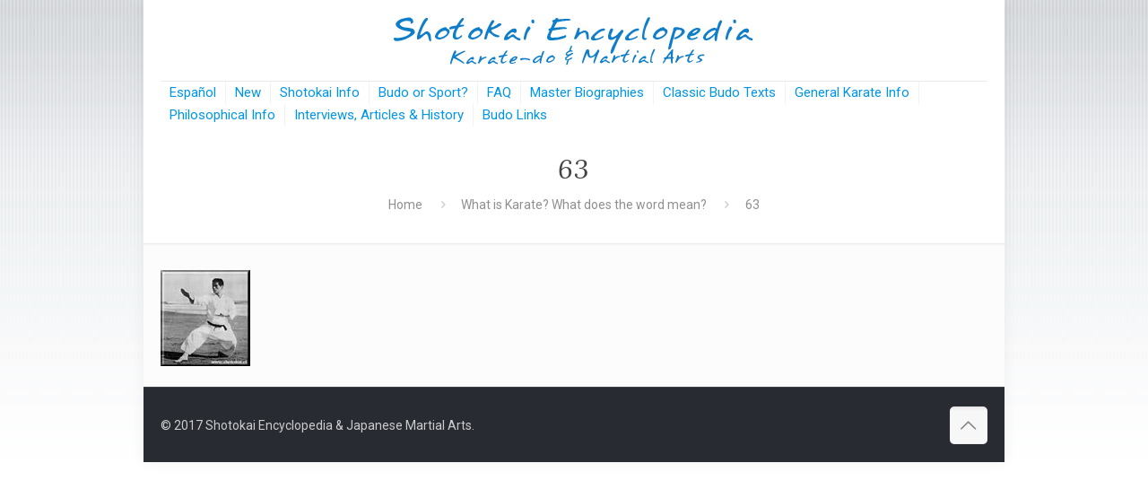

--- FILE ---
content_type: text/css
request_url: https://shotokai.com/wp-content/themes/shotokai/style.css?ver=17.3
body_size: -350
content:
/*
Theme Name: shotokai
Author: shotokai
Description: shotokai
Theme URI: http://shotokai.com/
Author URI: http://shotokai.com
License: shotokai
License URI: -
Version: 17.3

All css files are placed in /css/ folder
*/